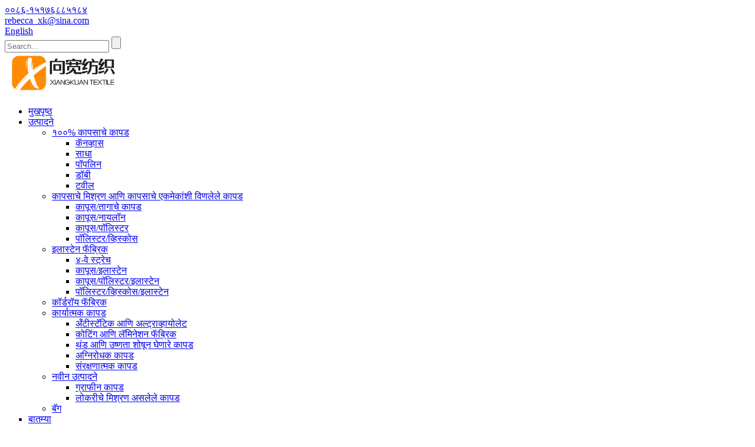

--- FILE ---
content_type: text/html
request_url: http://mr.xiangkuantextile.com/35-cotton-65polyester-tc-6535-plain-95562121-anti-bacterial-fabric-for-hospital-clothes-casual-garment-product/
body_size: 18422
content:
<!DOCTYPE html> <html dir="ltr" lang="mr"> <head> <meta charset="UTF-8"/> <title>हॉस्पिटलच्या कपड्यांसाठी, कॅज्युअल कपड्यांसाठी सर्वोत्तम ३५% कापूस ६५% पॉलिस्टर टी/सी ६५/३५ प्लेन ९५*५६/२१*२१ अँटी-बॅक्टेरियल फॅब्रिक. उत्पादक आणि पुरवठादार | झियांग कुआन</title> <meta property="fb:app_id" content="966242223397117" /> <meta http-equiv="Content-Type" content="text/html; charset=UTF-8" /> <meta name="viewport" content="width=device-width,initial-scale=1,minimum-scale=1,maximum-scale=1,user-scalable=no"> <link rel="apple-touch-icon-precomposed" href=""> <meta name="format-detection" content="telephone=no"> <meta name="apple-mobile-web-app-capable" content="yes"> <meta name="apple-mobile-web-app-status-bar-style" content="black"> <meta property="og:url" content="https://www.xiangkuantextile.com/35-cotton-65polyester-tc-6535-plain-95562121-anti-bacterial-fabric-for-hospital-clothes-casual-garment-product/"/> <meta property="og:title" content="Best 35% cotton 65%Polyester T/C 65/35 Plain 95*56/21*21 anti-bacterial fabric for Hospital clothes, casual garment. Manufacturer and Supplier | Xiang Kuan" /> <meta property="og:description" content="      Art No. MAB3213S   Composition 35%Cotton65%Polyester   Yarn Count 21*21   Density 95*56   Full Width 57/58&#8243;   Weave Plain   Weight 168g/㎡   Finish Anti-bacterial   Fabric Characteristics comfortable, anti-bacterial   Available Color  pink, white, light blue etc.   Width Instruction E..."/> <meta property="og:type" content="product"/> <meta property="og:image" content="https://www.xiangkuantextile.com/uploads/1620460048505.jpg"/> <meta property="og:site_name" content="https://www.xiangkuantextile.com/"/> <link href="//cdn.globalso.com/xiangkuantextile/style/theme076/style.css" rel="stylesheet" onload="this.onload=null;this.rel='stylesheet'"> <link href="//cdn.globalso.com/xiangkuantextile/style/public/public.css" rel="stylesheet" onload="this.onload=null;this.rel='stylesheet'">   <link rel="shortcut icon" href="https://cdn.globalso.com/xiangkuantextile/524a.png" /> <meta name="author" content="gd-admin"/> <meta name="description" itemprop="description" content="कला क्रमांक MAB3213S रचना 35% कापूस 65% पॉलिस्टर धागा संख्या 21*21 घनता 95*56 पूर्ण" />  <meta name="keywords" itemprop="keywords" content="रुग्णालयातील कपड्यांसाठी कापड, रुग्णालयातील कापड, टी/सी ६५/३५ प्लेन ९५*५६/२१*२१, टी/सी अँटी-बॅक्टेरियल फॅब्रिक, फंक्शनल फॅब्रिक, उत्पादने, संरक्षण फॅब्रिक्स" />   <link href="//cdn.globalso.com/hide_search.css" rel="stylesheet"/><link href="//www.xiangkuantextile.com/style/mr.html.css" rel="stylesheet"/><link rel="alternate" hreflang="mr" href="https://mr.xiangkuantextile.com/" /><link rel="canonical"  href="https://mr.xiangkuantextile.com/35-cotton-65polyester-tc-6535-plain-95562121-anti-bacterial-fabric-for-hospital-clothes-casual-garment-product/" /></head>  <body> 	<section class="container">     <header class="head-wrapper">     	<nav class="topbar">         	<section class="layout">                 <div class="gm-sep head-contact">                     <div class="head-phone"><a href="tel:0086-15176885184"><span>००८६-१५१७६८८५१८४</span></a></div>                     <div class="head-email"><a href="javascript:" class="add_email12"><span>rebecca_xk@sina.com</span></a></div>                 </div>             	<div class="change-language ensemble">   <div class="change-language-info">     <div class="change-language-title medium-title">        <div class="language-flag language-flag-en"><a href="https://www.xiangkuantextile.com/"><b class="country-flag"></b><span>English</span> </a></div>        <b class="language-icon"></b>      </div> 	<div class="change-language-cont sub-content">         <div class="empty"></div>     </div>   </div> </div> <!--theme076-->                     <section class="head-search">                         <div class="head-search-form"> <form  action="/search.php" method="get">         <input class="search-ipt" type="text" placeholder="Search..." name="s" id="s" />         <input type="hidden" name="cat" value="490"/>         <input class="search-btn" type="submit" id="searchsubmit" value="" /> </form>                         </div>                         <span class="search-toggle"></span>                     </section>             </section>         </nav>         <nav class="nav-bar">           <section class="nav-wrap">                         	<div class="logo"> <a href=""><img src="https://www.xiangkuantextile.com/style/global/img/demo2/addlogo.png" alt="लोगो" style="height: 71px;"></a></div> <!--          	<div class="logo">--> <!--<a href="https://www.xiangkuantextile.com/"><img src="https://cdn.globalso.com/xiangkuantextile/addlogo.png" alt="addlogo"></a></div>-->              <ul class="nav"> <li><a href="/">मुखपृष्ठ</a></li> <li class="current-post-ancestor current-menu-parent"><a href="/products/">उत्पादने</a> <ul class="sub-menu"> 	<li><a href="/100-cotton-fabric/">१००% कापसाचे कापड</a> 	<ul class="sub-menu"> 		<li><a href="/canvas/">कॅनव्हास</a></li> 		<li><a href="/plain/">साधा</a></li> 		<li><a href="/poplin/">पॉपलिन</a></li> 		<li><a href="/dobby/">डॉबी</a></li> 		<li><a href="/twill/">टवील</a></li> 	</ul> </li> 	<li><a href="/cotton-blended-and-cotton-interwoven-fabric/">कापसाचे मिश्रण आणि कापसाचे एकमेकांशी विणलेले कापड</a> 	<ul class="sub-menu"> 		<li><a href="/cottonlinen/">कापूस/तागाचे कापड</a></li> 		<li><a href="/cottonnylon/">कापूस/नायलॉन</a></li> 		<li><a href="/cottonpolyester/">कापूस/पॉलिस्टर</a></li> 		<li><a href="/polyesterviscose/">पॉलिस्टर/व्हिस्कोस</a></li> 	</ul> </li> 	<li><a href="/elastane-fabric/">इलास्टेन फॅब्रिक</a> 	<ul class="sub-menu"> 		<li><a href="/4-way-stretch/">४-वे स्ट्रेच</a></li> 		<li><a href="/cottonelastane/">कापूस/इलास्टेन</a></li> 		<li><a href="/cottonpolyesterelastane/">कापूस/पॉलिस्टर/इलास्टेन</a></li> 		<li><a href="/polyesterviscoseelastane/">पॉलिस्टर/व्हिस्कोस/इलास्टेन</a></li> 	</ul> </li> 	<li><a href="/cord-uroy-fabric/">कॉर्डरॉय फॅब्रिक</a></li> 	<li class="current-post-ancestor current-menu-parent"><a href="/functional-fabric/">कार्यात्मक कापड</a> 	<ul class="sub-menu"> 		<li><a href="/antistatic-and-ultraviolet/">अँटीस्टॅटिक आणि अल्ट्राव्हायोलेट</a></li> 		<li><a href="/lamination/">कोटिंग आणि लॅमिनेशन फॅब्रिक</a></li> 		<li><a href="/cool-and-thermal-wicking-fabric/">थंड आणि उष्णता शोषून घेणारे कापड</a></li> 		<li><a href="/fire-retardant-fabric/">अग्निरोधक कापड</a></li> 		<li class="current-post-ancestor current-menu-parent"><a href="/protection-fabrics/">संरक्षणात्मक कापड</a></li> 	</ul> </li> 	<li><a href="/new-products/">नवीन उत्पादने</a> 	<ul class="sub-menu"> 		<li><a href="/graphene-fabrics/">ग्राफीन कापड</a></li> 		<li><a href="/wool-blend-fabric/">लोकरीचे मिश्रण असलेले कापड</a></li> 	</ul> </li> 	<li><a href="/bag/">बॅग</a></li> </ul> </li> <li><a href="/news/">बातम्या</a></li> <li><a href="/company-profile/">आमच्याबद्दल</a> <ul class="sub-menu"> 	<li><a href="/company-profile/">कंपनी प्रोफाइल</a></li> 	<li><a href="/equipment-list/">उपकरणांची यादी</a></li> 	<li><a href="/cooperative-brands-and-certifications/">सहकारी ब्रँड आणि प्रमाणपत्रे</a></li> </ul> </li> <li><a href="/faqs/">वारंवार विचारले जाणारे प्रश्न</a></li> <li><a href="/contact-us/">आमच्याशी संपर्क साधा</a></li>                                      </ul>           </section>        </nav>     </header>    	     		<nav class="path-bar">               <ul class="path-nav">              <li> <a itemprop="breadcrumb" href="/">मुखपृष्ठ</a></li><li> <a itemprop="breadcrumb" href="/products/" title="Products">उत्पादने</a> </li><li> <a itemprop="breadcrumb" href="/functional-fabric/" title="FUNCTIONAL FABRIC">कार्यात्मक कापड</a> </li><li> <a itemprop="breadcrumb" href="/protection-fabrics/" title="protection fabrics">संरक्षणात्मक कापड</a> </li></li>               </ul>         </nav>              <div id="loading"></div>              <section class="page-layout">             <section class="layout">     			 <!-- aside begin -->     	 <aside class="aside"> <section class="aside-wrap">            <section class="side-widget">              <div class="side-tit-bar">                 <h4 class="side-tit">श्रेणी</h4>              </div>              <div class="side-cate side-hide">                 <ul class="side-cate-menu">                <li><a href="/100-cotton-fabric/">१००% कापसाचे कापड</a> <ul class="sub-menu"> 	<li><a href="/canvas/">कॅनव्हास</a></li> 	<li><a href="/plain/">साधा</a></li> 	<li><a href="/poplin/">पॉपलिन</a></li> 	<li><a href="/dobby/">डॉबी</a></li> 	<li><a href="/twill/">टवील</a></li> </ul> </li> <li><a href="/cotton-blended-and-cotton-interwoven-fabric/">कापसाचे मिश्रण आणि कापसाचे एकमेकांशी विणलेले कापड</a> <ul class="sub-menu"> 	<li><a href="/cottonlinen/">कापूस/तागाचे कापड</a></li> 	<li><a href="/cottonnylon/">कापूस/नायलॉन</a></li> 	<li><a href="/cottonpolyester/">कापूस/पॉलिस्टर</a></li> 	<li><a href="/polyesterviscose/">पॉलिस्टर/व्हिस्कोस</a></li> </ul> </li> <li><a href="/elastane-fabric/">इलास्टेन फॅब्रिक</a> <ul class="sub-menu"> 	<li><a href="/4-way-stretch/">४-वे स्ट्रेच</a></li> 	<li><a href="/cottonelastane/">कापूस/इलास्टेन</a></li> 	<li><a href="/cottonpolyesterelastane/">कापूस/पॉलिस्टर/इलास्टेन</a></li> 	<li><a href="/polyesterviscoseelastane/">पॉलिस्टर/व्हिस्कोस/इलास्टेन</a></li> </ul> </li> <li><a href="/cord-uroy-fabric/">कॉर्डरॉय फॅब्रिक</a></li> <li class="current-post-ancestor current-menu-parent"><a href="/functional-fabric/">कार्यात्मक कापड</a> <ul class="sub-menu"> 	<li><a href="/fire-retardant-fabric/">अग्निरोधक कापड</a></li> 	<li><a href="/lamination/">कोटिंग आणि लॅमिनेशन फॅब्रिक</a></li> 	<li><a href="/antistatic-and-ultraviolet/">अँटीस्टॅटिक आणि अल्ट्राव्हायोलेट</a></li> 	<li><a href="/cool-and-thermal-wicking-fabric/">थंड आणि उष्णता शोषून घेणारे कापड</a></li> 	<li class="current-post-ancestor current-menu-parent"><a href="/protection-fabrics/">संरक्षणात्मक कापड</a></li> </ul> </li> <li><a href="/new-products/">नवीन उत्पादने</a> <ul class="sub-menu"> 	<li><a href="/graphene-fabrics/">ग्राफीन कापड</a></li> 	<li><a href="/wool-blend-fabric/">लोकरीचे मिश्रण असलेले कापड</a></li> </ul> </li> <li><a href="/bag/">बॅग</a></li>                 </ul>              </div>           </section>  		  <section class="side-widget">              <div class="side-tit-bar">                 <h4 class="side-tit">वैशिष्ट्यपूर्ण उत्पादने</h4>              </div>              <section class="products-scroll-list-wrap side-hide">              	<a href="javascript:" class="products-scroll-btn-prev"><b></b></a>                  <div class="products-scroll-list">                     <ul>                        <li>                           <a href="/graphene-viscosecottonpolyesterplain-product/"><img src="https://cdn.globalso.com/xiangkuantextile/全棉提花卡其-300x300.jpg" alt="१००-२५०GSM कॉटन डॉबी विणलेले फॅब्रिक - शर्ट, ड्रेसेस, बेडिंग आणि लक्झरी पोशाखांसाठी प्रीमियम पॅटर्न केलेले बल्क सप्लाय"></a>                           <div class="pd-info">                                <div class="pd-name"><a href="/graphene-viscosecottonpolyesterplain-product/">१००-२५०GSM कॉटन डॉबी विणलेले कापड - प्रीमियम...</a></div>                           </div>                        </li>                        <li>                           <a href="/graphene-viscosecottonpolyestercalvary-twill-2-product/"><img src="https://cdn.globalso.com/xiangkuantextile/TC-Jacquard-1-300x300.jpg" alt="१५०-३५०GSM कापूस/पॉलिस्टर डॉबी विणलेले कापड - कॅज्युअल पोशाख आणि घरगुती कापडांच्या मोठ्या प्रमाणात पुरवठ्यासाठी टिकाऊ नमुना असलेले साहित्य"></a>                           <div class="pd-info">                                <div class="pd-name"><a href="/graphene-viscosecottonpolyestercalvary-twill-2-product/">१५०-३५०GSM कापूस/पॉलिस्टर डॉबी विणलेले कापड ̵...</a></div>                           </div>                        </li>                        <li>                           <a href="/50graphene-viscose-50tencel-product/"><img src="https://cdn.globalso.com/xiangkuantextile/微信图片_20241212151729-300x300.jpg" alt="५०% ग्राफीन व्हिस्कोस ५०% टेन्सेल"></a>                           <div class="pd-info">                                <div class="pd-name"><a href="/50graphene-viscose-50tencel-product/">५०% ग्राफीन व्हिस्कोस ५०% टेन्सेल</a></div>                           </div>                        </li>                        <li>                           <a href="/graphene-viscosecottontencel-product/"><img src="https://cdn.globalso.com/xiangkuantextile/微信图片_20241212150234-300x300.jpg" alt="ग्राफीन व्हिस्कोस/कापूस/टेन्सेल"></a>                           <div class="pd-info">                                <div class="pd-name"><a href="/graphene-viscosecottontencel-product/">ग्राफीन व्हिस्कोस/कापूस/टेन्सेल</a></div>                           </div>                        </li>                        <li>                           <a href="/6w-corduroy-20161640d64132-98cotton2elastane-product/"><img src="https://cdn.globalso.com/xiangkuantextile/微信图片_20251204155402_120_25-300x300.jpg" alt="महिलांच्या ड्रेसेस आणि पुरुषांच्या पॅंटसाठी पॉलिस्टर पॉलीअमिड कॉर्डुरॉय २००-३५०GSM वाइड मोठ्या प्रमाणात"></a>                           <div class="pd-info">                                <div class="pd-name"><a href="/6w-corduroy-20161640d64132-98cotton2elastane-product/">महिलांसाठी पॉलिस्टर पॉलिएमिड कॉर्डुरॉय २००-३५०GSM रुंद...</a></div>                           </div>                        </li>                        <li>                           <a href="/70-cotton-30-polyester-dobby-10890jc4040-coolmax-wicking-and-quick-dry-fabric-for-shirtscasual-garments-outdoor-garments-product/"><img src="https://cdn.globalso.com/xiangkuantextile/1605855090076-300x300.jpg" alt="७०% कापूस ३०% पॉलिस्टर डॉबी १०८*९०/जेसी४०*४० कूलमॅक्स विकिंग आणि शर्ट, कॅज्युअल गारमेंट्स, आउटडोअर गारमेंट्ससाठी जलद कोरडे कापड"></a>                           <div class="pd-info">                                <div class="pd-name"><a href="/70-cotton-30-polyester-dobby-10890jc4040-coolmax-wicking-and-quick-dry-fabric-for-shirtscasual-garments-outdoor-garments-product/">७०% कापूस ३०% पॉलिस्टर डॉबी १०८*९०/JC४०*४० कूलमा...</a></div>                           </div>                        </li>                        <li>                           <a href="/34-cotton-634-polyester-2-elastane-21-s-twill-fabric-12650tc4021270d-for-outdoor-garments-casual-garments-pantsetc-product/"><img src="https://cdn.globalso.com/xiangkuantextile/1623032882375-300x300.jpg" alt="३४% कापूस ६४% पॉलिस्टर २% इलास्टेन २/१ एस ट्वील फॅब्रिक १२६*५०/T/C४०/२*१२+७०D बाहेरील कपडे, कॅज्युअल गारमेंट पॅंट इत्यादींसाठी."></a>                           <div class="pd-info">                                <div class="pd-name"><a href="/34-cotton-634-polyester-2-elastane-21-s-twill-fabric-12650tc4021270d-for-outdoor-garments-casual-garments-pantsetc-product/">३४% कापूस ६४% पॉलिस्टर २% इलास्टेन २/१ एस ट्वील फॅब...</a></div>                           </div>                        </li>                        <li>                           <a href="/70-cotton-30-polyester-plain-fabric-9656322200d-for-outdoor-garments-bags-and-hats-coat-casual-garments-product/"><img src="https://cdn.globalso.com/xiangkuantextile/1617239570921-300x300.jpg" alt="७०% कापूस ३०% पॉलिस्टर साधा कापड ९६*५६/३२/२*२००D बाहेरील कपडे, बॅग्ज आणि टोप्या, कोट, कॅज्युअल कपडे यासाठी"></a>                           <div class="pd-info">                                <div class="pd-name"><a href="/70-cotton-30-polyester-plain-fabric-9656322200d-for-outdoor-garments-bags-and-hats-coat-casual-garments-product/">७०% कापूस ३०% पॉलिस्टर साधा कापड ९६*५६/३२/२*२००...</a></div>                           </div>                        </li>                        <li>                           <a href="/35-cotton-65-polyester-plain110764545-pocket-fabric-lining-fabric-coat-garment-product/"><img src="https://cdn.globalso.com/xiangkuantextile/3002597-21-300x300.jpg" alt="३५% कापूस ६५% पॉलिस्टर साधा ११०*७६/४५*४५ पॉकेट फॅब्रिक, अस्तर फॅब्रिक, कोट, कपडे"></a>                           <div class="pd-info">                                <div class="pd-name"><a href="/35-cotton-65-polyester-plain110764545-pocket-fabric-lining-fabric-coat-garment-product/">३५% कापूस ६५% पॉलिस्टर साधा ११०*७६/४५*४५ पॉकेट फॅ...</a></div>                           </div>                        </li>                        <li>                           <a href="/35-cotton-65-polyester-11-plain100522121-pocket-fabric-lining-fabric-coat-garment-product/"><img src="https://cdn.globalso.com/xiangkuantextile/3020729-11-300x300.jpg" alt="३५% कापूस ६५% पॉलिस्टर १/१ साधा १००*५२/२१*२१ पॉकेट फॅब्रिक, अस्तर फॅब्रिक, कोट, कपडे"></a>                           <div class="pd-info">                                <div class="pd-name"><a href="/35-cotton-65-polyester-11-plain100522121-pocket-fabric-lining-fabric-coat-garment-product/">३५% कापूस ६५% पॉलिस्टर १/१ साधा १००*५२/२१*२१ पॉक...</a></div>                           </div>                        </li>                        <li>                           <a href="/98-cotton-2elastane-21w-corduroy-with-elastane-fabric-4413416202070d-for-garmentskids-garment-bags-and-hats-coat-pants-product/"><img src="https://cdn.globalso.com/xiangkuantextile/灯芯绒面料-300x279.jpg" alt="९८% कापूस २% इलास्टेन २१ वॅटचा कॉरडरॉय इलास्टेन फॅब्रिकसह ४४*१३४/१६*२०+२०+७०D कपडे, मुलांचे कपडे, बॅग्ज आणि टोप्या, कोट, पॅन्टसाठी"></a>                           <div class="pd-info">                                <div class="pd-name"><a href="/98-cotton-2elastane-21w-corduroy-with-elastane-fabric-4413416202070d-for-garmentskids-garment-bags-and-hats-coat-pants-product/">९८% कापूस २% इलास्टेन २१ वॅटचा कॉरडरॉय इलास्टेन फॅबसह...</a></div>                           </div>                        </li>                        <li>                           <a href="/98-cotton-2elastane-21w-corduroy-with-elastane-fabric-16121270d-66134-for-garmentskids-garment-bags-and-hats-coat-pants-product/"><img src="https://cdn.globalso.com/xiangkuantextile/灯芯绒面料3-300x279.jpg" alt="९८% कापूस २% इलास्टेन २१ वॅटचा कॉरडरॉय इलास्टेन फॅब्रिकसह १६*१२+१२/७०D ६६*१३४ कपडे, मुलांचे कपडे, बॅग्ज आणि टोप्या, कोट, पॅंटसाठी"></a>                           <div class="pd-info">                                <div class="pd-name"><a href="/98-cotton-2elastane-21w-corduroy-with-elastane-fabric-16121270d-66134-for-garmentskids-garment-bags-and-hats-coat-pants-product/">९८% कापूस २% इलास्टेन २१ वॅटचा कॉरडरॉय इलास्टेन फॅबसह...</a></div>                           </div>                        </li>                        <li>                           <a href="/98-cotton-2elastane-21w-corduroy-with-elastane-fabric-16202070d-44134-for-garmentskids-garment-bags-and-hats-coat-pants-product/"><img src="https://cdn.globalso.com/xiangkuantextile/16298629400941-300x300.jpg" alt="कपडे, मुलांचे कपडे, बॅग्ज आणि टोप्या, कोट, पॅंटसाठी १००% सुती १६ वॅट्स कॉर्डरॉय फॅब्रिक ४४*१३४/१६*२०"></a>                           <div class="pd-info">                                <div class="pd-name"><a href="/98-cotton-2elastane-21w-corduroy-with-elastane-fabric-16202070d-44134-for-garmentskids-garment-bags-and-hats-coat-pants-product/">१००% कापूस १६ वॅटचा कॉरडरॉय फॅब्रिक ४४*१३४/१६*२० कपड्यांसाठी...</a></div>                           </div>                        </li>                        <li>                           <a href="/100-cotton-21w-corduroy-fabric-4040-77177-for-garment-skids-garment-shirt-bags-and-hats-coat-pants-product/"><img src="https://cdn.globalso.com/xiangkuantextile/1628584231896-300x300.jpg" alt="कपडे, मुलांचे कपडे, शर्ट, बॅग्ज आणि टोप्या, कोट, पॅन्टसाठी १००% कापूस २१ वॅट्स कॉर्डरॉय फॅब्रिक ४०*४० ७७*१७७"></a>                           <div class="pd-info">                                <div class="pd-name"><a href="/100-cotton-21w-corduroy-fabric-4040-77177-for-garment-skids-garment-shirt-bags-and-hats-coat-pants-product/">१००% कापूस २१ वॅटचा कॉरडरॉय फॅब्रिक ४०*४० ७७*१७७ कपड्यांसाठी...</a></div>                           </div>                        </li>                        <li>                           <a href="/100-cotton-6w-bubble-corduroy-fabric-162116-60170-for-garmentskids-garment-bags-and-hats-coat-pants-product/"><img src="https://cdn.globalso.com/xiangkuantextile/1630035847201-300x300.jpg" alt="१००% कापूस ६ वॅट बबल कॉर्डरॉय फॅब्रिक १६*२१+१६ ६०*१७० कपडे, मुलांचे कपडे, बॅग्ज आणि टोप्या, कोट, पॅन्टसाठी"></a>                           <div class="pd-info">                                <div class="pd-name"><a href="/100-cotton-6w-bubble-corduroy-fabric-162116-60170-for-garmentskids-garment-bags-and-hats-coat-pants-product/">१००% कापूस ६ वॅटचा बबल कॉर्डरॉय फॅब्रिक १६*२१+१६ ६०*१७...</a></div>                           </div>                        </li>                        <li>                           <a href="/100-cotton-ribstop-fabric-2072079457-for-outdoor-garments-casual-garments-bags-and-hats-product/"><img src="https://cdn.globalso.com/xiangkuantextile/1614911310304-300x300.jpg" alt="१००% सूती रिबस्टॉप फॅब्रिक २०+७*२०+७/९४*५७ बाह्य कपडे, कॅज्युअल कपडे, बॅग्ज आणि टोप्यांसाठी"></a>                           <div class="pd-info">                                <div class="pd-name"><a href="/100-cotton-ribstop-fabric-2072079457-for-outdoor-garments-casual-garments-bags-and-hats-product/">१००% सुती रिबस्टॉप फॅब्रिक २०+७*२०+७/९४*५७ बाहेरच्या वस्तूंसाठी...</a></div>                           </div>                        </li>                        <li>                           <a href="/100-cotton-21-s-twill-fabric-323214270-for-outdoor-garments-casual-garments-shirts-and-pants-product/"><img src="https://cdn.globalso.com/xiangkuantextile/1608255122498-300x300.jpg" alt="१००% कापूस २/१ एस ट्वील फॅब्रिक ३२*३२/१४२*७० बाह्य कपडे, कॅज्युअल कपडे, शर्ट आणि पॅंटसाठी"></a>                           <div class="pd-info">                                <div class="pd-name"><a href="/100-cotton-21-s-twill-fabric-323214270-for-outdoor-garments-casual-garments-shirts-and-pants-product/">१००% कापूस २/१ एस ट्वील फॅब्रिक ३२*३२/१४२*७० बाहेरील...</a></div>                           </div>                        </li>                        <li>                           <a href="/100-cotton-dobby-fabric-3232178102-for-outdoor-garments-casual-product/"><img src="https://cdn.globalso.com/xiangkuantextile/3019631-1-300x300.jpg" alt="१००% सूती डॉबी फॅब्रिक ३२*३२/१७८*१०२ बाह्य कपड्यांसाठी, कॅज्युअल"></a>                           <div class="pd-info">                                <div class="pd-name"><a href="/100-cotton-dobby-fabric-3232178102-for-outdoor-garments-casual-product/">बाहेरच्या कपड्यांसाठी १००% कॉटन डॉबी फॅब्रिक ३२*३२/१७८*१०२...</a></div>                           </div>                        </li>                                        </ul>                   </div>                  <a href="javascript:" class="products-scroll-btn-next"><b></b></a>               </section>            </section>   		   </section> 	  </aside>           <!--// aisde end -->                        <!-- main begin -->            <section class="main" >            	<section class="detail-wrap">                      <!-- product info -->               <section class="product-intro">               	 <h1 class="product-title">हॉस्पिटलच्या कपड्यांसाठी, कॅज्युअल कपड्यांसाठी ३५% कापूस ६५% पॉलिस्टर टी/सी ६५/३५ प्लेन ९५*५६/२१*२१ अँटी-बॅक्टेरियल फॅब्रिक.</h1>  <div class="product-view" > <!-- Piliang S--> <!-- Piliang E--> <div class="product-image"><a class="cloud-zoom" id="zoom1" data-zoom="adjustX:0, adjustY:0" href="https://cdn.globalso.com/xiangkuantextile/1620460048505.jpg"> <img src="https://cdn.globalso.com/xiangkuantextile/1620460048505.jpg" itemprop="image" title="" alt="३५% कापूस ६५% पॉलिस्टर टी/सी ६५/३५ प्लेन ९५*५६/२१*२१ अँटी-बॅक्टेरियल फॅब्रिक हॉस्पिटलच्या कपड्यांसाठी, कॅज्युअल कपड्यांसाठी. वैशिष्ट्यीकृत प्रतिमा" style="width:100%" /></a> </div>             <div class="image-additional">            	 <ul>    			                     <li class="current"><a class="cloud-zoom-gallery item"  href="https://cdn.globalso.com/xiangkuantextile/1620460048505.jpg" data-zoom="useZoom:zoom1, smallImage:https://cdn.globalso.com/xiangkuantextile/1620460048505.jpg"><img src="https://cdn.globalso.com/xiangkuantextile/1620460048505-300x300.jpg" alt="हॉस्पिटलच्या कपड्यांसाठी, कॅज्युअल कपड्यांसाठी ३५% कापूस ६५% पॉलिस्टर टी/सी ६५/३५ प्लेन ९५*५६/२१*२१ अँटी-बॅक्टेरियल फॅब्रिक." /></a></li>                     <li><a class="cloud-zoom-gallery item"  href="https://cdn.globalso.com/xiangkuantextile/1620460048510.jpg" data-zoom="useZoom:zoom1, smallImage:https://cdn.globalso.com/xiangkuantextile/1620460048510.jpg"><img src="https://cdn.globalso.com/xiangkuantextile/1620460048510-300x300.jpg" alt="हॉस्पिटलच्या कपड्यांसाठी, कॅज्युअल कपड्यांसाठी ३५% कापूस ६५% पॉलिस्टर टी/सी ६५/३५ प्लेन ९५*५६/२१*२१ अँटी-बॅक्टेरियल फॅब्रिक." /></a></li>                     <li><a class="cloud-zoom-gallery item"  href="https://cdn.globalso.com/xiangkuantextile/1620460048518.jpg" data-zoom="useZoom:zoom1, smallImage:https://cdn.globalso.com/xiangkuantextile/1620460048518.jpg"><img src="https://cdn.globalso.com/xiangkuantextile/1620460048518-300x300.jpg" alt="हॉस्पिटलच्या कपड्यांसाठी, कॅज्युअल कपड्यांसाठी ३५% कापूस ६५% पॉलिस्टर टी/सी ६५/३५ प्लेन ९५*५६/२१*२१ अँटी-बॅक्टेरियल फॅब्रिक." /></a></li> 			 </ul>             </div> </div>   <section class="product-summary">    <div class="product-meta">                                     <h3>संक्षिप्त वर्णन:</h3> <p><p><b>कला क्र.</b>: एमएबी३२१३एस<b>रचना</b>:३५% कापूस६५% पॉलिस्टर</p> <p><b>धाग्याची संख्या</b>:<b> </b>२१*२१<b>घनता</b><b>:</b>९५*५६</p> <p><b>पूर्ण रुंदी</b>:५७/५८″<b>विणणे</b>: साधा</p> <p><b>वजन</b>: १६८ ग्रॅम/㎡<b>समाप्त</b>: बॅक्टेरियाविरोधी</p> </p> <br /> </div> <div class="gm-sep product-btn-wrap">     <a href="javascript:" onclick="showMsgPop();" class="email">आम्हाला ईमेल पाठवा</a>     <a href="/downloadpdf.php?id=1515" target="_blank" rel="external nofollow"   class="pdf">पीडीएफ म्हणून डाउनलोड करा</a> </div>  <div class="share-this"><div class="addthis_sharing_toolbox"></div></div> </section>               </section>                  <section class="tab-content-wrap product-detail">                  <div class="tab-title-bar detail-tabs">                     <h2 class="tab-title title current"><span>उत्पादन तपशील</span></h2> 					   			<h2 class="tab-title title"><span>वारंवार विचारले जाणारे प्रश्न</span></h2> 			                   	<h2 class="tab-title title"><span>उत्पादन टॅग्ज</span></h2>                   </div>                  <section class="tab-panel-wrap">                  <section class="tab-panel disabled entry">                  	                 <section class="tab-panel-content"> 				  				  <table border="0" cellspacing="0" cellpadding="0"> <colgroup> <col span="2" width="72" /> </colgroup> <tbody> <tr> <td width="72" height="21">कला क्र.</td> <td width="72">MAB3213S साठी चौकशी सबमिट करा, आम्ही तुमच्याशी २४ तासांत संपर्क करू.</td> </tr> <tr> <td height="21">रचना</td> <td>३५% कापूस ६५% पॉलिस्टर</td> </tr> <tr> <td height="21">धाग्याची संख्या</td> <td>२१*२१</td> </tr> <tr> <td height="21">घनता</td> <td>९५*५६</td> </tr> <tr> <td height="21">पूर्ण रुंदी</td> <td>५७/५८″</td> </tr> <tr> <td height="21">विणणे</td> <td>साधा</td> </tr> <tr> <td height="21">वजन</td> <td>१६८ ग्रॅम/㎡</td> </tr> <tr> <td height="21">समाप्त</td> <td>बॅक्टेरियाविरोधी</td> </tr> <tr> <td height="21">फॅब्रिकची वैशिष्ट्ये</td> <td>आरामदायी, बॅक्टेरियाविरोधी</td> </tr> <tr> <td height="21">उपलब्ध रंग</td> <td>गुलाबी, पांढरा, हलका निळा इ.</td> </tr> <tr> <td height="21">रुंदी सूचना</td> <td>एका टोकापासून दुसऱ्या टोकापर्यंत</td> </tr> <tr> <td height="21">घनतेची सूचना</td> <td>तयार कापडाची घनता</td> </tr> <tr> <td height="21">डिलिव्हरी पोर्ट</td> <td>चीनमधील कोणतेही बंदर</td> </tr> <tr> <td height="21">नमुना नमुने</td> <td>उपलब्ध</td> </tr> <tr> <td height="21">पॅकिंग</td> <td>३० यार्डपेक्षा कमी लांबीचे रोल, कापड स्वीकार्य नाहीत.</td> </tr> <tr> <td height="21">किमान ऑर्डर प्रमाण</td> <td>प्रत्येक रंगासाठी ५००० मीटर, प्रत्येक ऑर्डरसाठी ५००० मीटर</td> </tr> <tr> <td height="21">उत्पादन वेळ</td> <td>२५-३० दिवस</td> </tr> <tr> <td height="21">पुरवठा क्षमता</td> <td>दरमहा २००,००० मीटर</td> </tr> <tr> <td height="21">वापराचा शेवट</td> <td>रुग्णालयाचे कपडे, कॅज्युअल कपडे, शर्ट इ.</td> </tr> <tr> <td height="21">देयक अटी</td> <td>आगाऊ टी/टी, दृष्टीक्षेपात एलसी.</td> </tr> <tr> <td height="21">शिपमेंट अटी</td> <td>एफओबी, सीआरएफ आणि सीआयएफ, इ.</td> </tr> </tbody> </table> <h2>कापड तपासणी:</h2> <p>हे कापड GB/T मानक, ISO मानक, JIS मानक, US मानक पूर्ण करू शकते. अमेरिकन फोर पॉइंट सिस्टम मानकांनुसार शिपमेंटपूर्वी सर्व कापडांची १०० टक्के तपासणी केली जाईल.</p> <h2>अपवादात्मक तंत्रज्ञान</h2> <p>आमचे बॅक्टेरियाविरोधी कापड चांदीच्या आयनांनी (Ag+) जडवलेले असतात. ते फायबरच्या बॅक्टेरियाविरोधी गुणधर्माची हमी देतात. हे नवीन पिढीचे बॅक्टेरियोस्टॅटिक अॅडिटीव्ह सूत उत्पादन टप्प्यात वापरले जातात.<br />चांदी नैसर्गिकरित्या बॅक्टेरियाविरोधी आहे. Ag+ आयन जीवाणूंवर कार्य करतात. कायमचे फायबरमध्ये एकत्रित झाल्यामुळे, ते जीवाणूंविरुद्ध निश्चितपणे आणि टिकाऊपणे कार्य करतात आणि अशा प्रकारे त्यांच्या वाढीस प्रतिबंध करतात.</p> <h2>चाचणी केलेली प्रभावीता</h2> <p>या विशिष्ट उत्पादन प्रकारासाठी (निर्देशांक 98/8/EC नुसार CAS क्रमांक 7440-22-4) पदार्थांच्या यादीत EU निर्देश 528/2012 नुसार हे पदार्थ नोंदवले गेले.<br />आमच्या उत्पादनांची प्रभावीता NF EN ISO 20743 : 2013 मानकांनुसार IFTH मान्यताप्राप्त प्रयोगशाळेद्वारे नियंत्रित केली जाते.</p> <p>&nbsp;</p> <!--<div id="downaspdf">                     <a title="Download this Product as PDF" href="/downloadpdf.php?id=1515" rel="external nofollow"><span>Download as PDF</span></a>                 </div>-->  <div class="clear"></div>  	     <hr>         		<center><a class="lightbox" href="https://cdn.globalso.com/xiangkuantextile/1620460048505.jpg"><img src="https://cdn.globalso.com/xiangkuantextile/1620460048505.jpg" alt=""></a></center><br />         		<center><a class="lightbox" href="https://cdn.globalso.com/xiangkuantextile/1620460048510.jpg"><img src="https://cdn.globalso.com/xiangkuantextile/1620460048510.jpg" alt=""></a></center><br />         		<center><a class="lightbox" href="https://cdn.globalso.com/xiangkuantextile/1620460048518.jpg"><img src="https://cdn.globalso.com/xiangkuantextile/1620460048518.jpg" alt=""></a></center><br />         <hr> <li><b>मागील:</b> <a href="/98-cotton2elastane-31-s-twill18064322170d-wrinkle-resistance-fabric-for-pants-shirts-casual-garments-product/" rel="prev">९८% कापूस २% इलास्टेन ३/१ एस ट्वील १८०*६४/३२*२१+७०D सुरकुत्या प्रतिरोधक फॅब्रिक, पॅन्ट, शर्ट, कॅज्युअल कपड्यांसाठी.</a></li> <li><b>पुढे:</b> <a href="/100-cotton-11-plain-water-resistance-fabric-964832216-for-outdoor-garments-sportswear-protective-garments-etc-product/" rel="next">१००% कापूस, १/१ साधा पाणी प्रतिरोधक फॅब्रिक ९६*४८/३२/२*१६ बाह्य कपडे, स्पोर्ट्सवेअर, संरक्षक कपडे इत्यादींसाठी.</a></li> <hr>	                  </section> 				                    </section> 				  				    					 <section class="tab-panel disabled entry">                 	<section class="tab-panel-content">                                      	</section>                  </section> 					  				                  <section class="tab-panel disabled entry">                 	<section class="tab-panel-content">                  	</section>                  </section> 				   	  				                 </section>  </section>                			    			  			  			   <section id="send-email" class="inquiry-form-wrap ct-inquiry-form"><script type="text/javascript" src="//www.globalso.site/form.js"></script></section> <section class="goods-may-like">                    <div class="goods-tbar"><h2 class="title">संबंधित उत्पादने</h2></div>                  <section class="goods-items-wrap">                  	<section class="goods-items"> 	 	 	 		 	                      <div class="product-item"> 	                        <div class="item-wrap">           	                   <div class="pd-img"> 							       <a href="/98-cotton-2-elastane-14w-corduroy-fire-retardant-fabric-5113412161670d-for-flame-retardant-protective-clothing-product/" title="150-350GSM Aramid Fire Retardant Fabric &#8211; Bulk for Firefighter Uniforms"><img src="https://cdn.globalso.com/xiangkuantextile/Cotton-Fire-Retardant-Fabric-Supplier-1-300x300.jpg" alt="१५०-३५०GSM अरामिड अग्निरोधक फॅब्रिक - अग्निशामक गणवेशासाठी मोठ्या प्रमाणात"></a>                                </div>                                <div class="pd-info">             	                    <h3 class="pd-name"><a href="/98-cotton-2-elastane-14w-corduroy-fire-retardant-fabric-5113412161670d-for-flame-retardant-protective-clothing-product/">१५०-३५०GSM अरामिड अग्निरोधक फॅब्रिक –...</a></h3>                                </div>                             </div> 						 </div>    	 		 	                      <div class="product-item"> 	                        <div class="item-wrap">           	                   <div class="pd-img"> 							       <a href="/98-cotton-2-31-s-twill-fire-retardant-and-anti-static-fabric-1286020a16a-for-flame-retardant-protective-clothing-product/" title="98% cotton 2% 3/1 S twill fire retardant and anti-static fabric 128*60/20A*16A for flame retardant protective clothing"><img src="https://cdn.globalso.com/xiangkuantextile/3019337-2-300x300.jpg" alt="९८% कापूस २% ३/१ एस ट्वील अग्निरोधक आणि अँटी-स्टॅटिक फॅब्रिक १२८*६०/२०A*१६A ज्वालारोधक संरक्षणात्मक कपड्यांसाठी"></a>                                </div>                                <div class="pd-info">             	                    <h3 class="pd-name"><a href="/98-cotton-2-31-s-twill-fire-retardant-and-anti-static-fabric-1286020a16a-for-flame-retardant-protective-clothing-product/">९८% कापूस २% ३/१ एस ट्वील अग्निरोधक आणि...</a></h3>                                </div>                             </div> 						 </div>    	 		 	                      <div class="product-item"> 	                        <div class="item-wrap">           	                   <div class="pd-img"> 							       <a href="/35-cotton-65-polyester-plain110764545-pocket-fabric-lining-fabric-coat-garment-product/" title="35% cotton 65% polyester plain110*76/45*45 Pocket Fabric, Lining Fabric, coat, Garment"><img src="https://cdn.globalso.com/xiangkuantextile/3002597-21-300x300.jpg" alt="३५% कापूस ६५% पॉलिस्टर साधा ११०*७६/४५*४५ पॉकेट फॅब्रिक, अस्तर फॅब्रिक, कोट, कपडे"></a>                                </div>                                <div class="pd-info">             	                    <h3 class="pd-name"><a href="/35-cotton-65-polyester-plain110764545-pocket-fabric-lining-fabric-coat-garment-product/">३५% कापूस ६५% पॉलिस्टर साधा ११०*७६/४५*४५ पॉक...</a></h3>                                </div>                             </div> 						 </div>    	 		 	                      <div class="product-item"> 	                        <div class="item-wrap">           	                   <div class="pd-img"> 							       <a href="/98-cotton2elastane-31-s-twill18064322170d-wrinkle-resistance-fabric-for-pants-shirts-casual-garments-product/" title="98% cotton2%Elastane  3/1 S Twill180*64/32*21+70D Wrinkle Resistance fabric for pants, shirts, casual garments."><img src="https://cdn.globalso.com/xiangkuantextile/3018405-1-300x300.jpg" alt="९८% कापूस २% इलास्टेन ३/१ एस ट्वील १८०*६४/३२*२१+७०D सुरकुत्या प्रतिरोधक फॅब्रिक, पॅन्ट, शर्ट, कॅज्युअल कपड्यांसाठी."></a>                                </div>                                <div class="pd-info">             	                    <h3 class="pd-name"><a href="/98-cotton2elastane-31-s-twill18064322170d-wrinkle-resistance-fabric-for-pants-shirts-casual-garments-product/">९८% कापूस २% इलास्टेन ३/१ एस ट्वील १८०*६४/३२*२१+७...</a></h3>                                </div>                             </div> 						 </div>    	 		 	                      <div class="product-item"> 	                        <div class="item-wrap">           	                   <div class="pd-img"> 							       <a href="/100-cotton-11-plain-water-resistance-fabric-964832216-for-outdoor-garments-sportswear-protective-garments-etc-product/" title="100% cotton 1/1 plain water resistance fabric 96*48/32/2*16 for outdoor garments, sportswear, protective garments etc."><img src="https://cdn.globalso.com/xiangkuantextile/1604911738900-300x300.jpg" alt="१००% कापूस, १/१ साधा पाणी प्रतिरोधक फॅब्रिक ९६*४८/३२/२*१६ बाह्य कपडे, स्पोर्ट्सवेअर, संरक्षक कपडे इत्यादींसाठी."></a>                                </div>                                <div class="pd-info">             	                    <h3 class="pd-name"><a href="/100-cotton-11-plain-water-resistance-fabric-964832216-for-outdoor-garments-sportswear-protective-garments-etc-product/">१००% कापूस १/१ साधा पाणी प्रतिरोधक कापड ९...</a></h3>                                </div>                             </div> 						 </div>    	 		 	                      <div class="product-item"> 	                        <div class="item-wrap">           	                   <div class="pd-img"> 							       <a href="/70-cotton-30-polyester-plain-fabric-9656322200d-for-outdoor-garments-bags-and-hats-coat-casual-garments-product/" title="70% cotton 30% polyester plain fabric 96*56/32/2*200D for outdoor garments, bags and hats, coat, casual garments"><img src="https://cdn.globalso.com/xiangkuantextile/1617239570921-300x300.jpg" alt="७०% कापूस ३०% पॉलिस्टर साधा कापड ९६*५६/३२/२*२००D बाहेरील कपडे, बॅग्ज आणि टोप्या, कोट, कॅज्युअल कपडे यासाठी"></a>                                </div>                                <div class="pd-info">             	                    <h3 class="pd-name"><a href="/70-cotton-30-polyester-plain-fabric-9656322200d-for-outdoor-garments-bags-and-hats-coat-casual-garments-product/">७०% कापूस ३०% पॉलिस्टर साधा कापड ९६*५६/३२/...</a></h3>                                </div>                             </div> 						 </div>    		         </section>          </section>                  </section>               </section>              </section>            <!--// main end -->            <div class="clear"></div>            </section>            </section>   <footer class="foot-wrapper">          <section class="inquiry-panel">             <div class="layout">                 <div class="inquiry-hd">                     <h4 class="inquiry-tit">२४ तास/७ दिवस प्रतिसाद, २ मीटरच्या आत मोफत नमुने</h4>                 </div>                 <div class="subscribe-form">                                    <a class="email inquiryfoot" href="javascript:" onclick="showMsgPop();">किंमत सूचीसाठी चौकशी</a>                                 </div>             </div>         </section>         <section class="layout">         <section class="gm-sep foot-items">             <section class="foot-item foot-item-news">                 <h2 class="foot-tit">बातम्या</h2>                 <div class="foot-cont">                     <ul class="foot-news-list">                                              <li class="news-item">                             <h4 class="news-name"><a href="/news/why-do-horizontal-stripes-keep-appearing-on-the-knitted-fabric">आडव्या पट्ट्या का दिसतात...</a></h4>                             <span class="news-time">१२-२४-२०२५</span>                         </li>                                              <li class="news-item">                             <h4 class="news-name"><a href="/news/how-much-do-you-know-about-polyester-nylon-composite-fiber">पॉलिस्टर-नायलॉबद्दल तुम्हाला किती माहिती आहे...</a></h4>                             <span class="news-time">१२-२२-२०२५</span>                         </li>                                              <li class="news-item">                             <h4 class="news-name"><a href="/news/what-is-spandex-fiber-why-does-spandex-in-denim-lose-its-elasticity">स्पॅन्डेक्स फायबर म्हणजे काय? स्पॅन्डेक्स का...</a></h4>                             <span class="news-time">१२-१८-२०२५</span>                         </li>                                            </ul>                 </div>             </section>             <section class="foot-item foot-item-service">                 <h2 class="foot-tit">उत्पादन</h2>                 <div class="foot-cont">                    <ul class="foot_list">               <li><a href="/100-cotton-fabric/">१००% कापसाचे कापड</a> <ul class="sub-menu"> 	<li><a href="/canvas/">कॅनव्हास</a></li> 	<li><a href="/plain/">साधा</a></li> 	<li><a href="/poplin/">पॉपलिन</a></li> 	<li><a href="/dobby/">डॉबी</a></li> 	<li><a href="/twill/">टवील</a></li> </ul> </li> <li><a href="/cotton-blended-and-cotton-interwoven-fabric/">कापसाचे मिश्रण आणि कापसाचे एकमेकांशी विणलेले कापड</a> <ul class="sub-menu"> 	<li><a href="/cottonlinen/">कापूस/तागाचे कापड</a></li> 	<li><a href="/cottonnylon/">कापूस/नायलॉन</a></li> 	<li><a href="/cottonpolyester/">कापूस/पॉलिस्टर</a></li> 	<li><a href="/polyesterviscose/">पॉलिस्टर/व्हिस्कोस</a></li> </ul> </li> <li><a href="/elastane-fabric/">इलास्टेन फॅब्रिक</a> <ul class="sub-menu"> 	<li><a href="/4-way-stretch/">४-वे स्ट्रेच</a></li> 	<li><a href="/cottonelastane/">कापूस/इलास्टेन</a></li> 	<li><a href="/cottonpolyesterelastane/">कापूस/पॉलिस्टर/इलास्टेन</a></li> 	<li><a href="/polyesterviscoseelastane/">पॉलिस्टर/व्हिस्कोस/इलास्टेन</a></li> </ul> </li> <li><a href="/cord-uroy-fabric/">कॉर्डरॉय फॅब्रिक</a></li> <li class="current-post-ancestor current-menu-parent"><a href="/functional-fabric/">कार्यात्मक कापड</a> <ul class="sub-menu"> 	<li><a href="/fire-retardant-fabric/">अग्निरोधक कापड</a></li> 	<li><a href="/lamination/">कोटिंग आणि लॅमिनेशन फॅब्रिक</a></li> 	<li><a href="/antistatic-and-ultraviolet/">अँटीस्टॅटिक आणि अल्ट्राव्हायोलेट</a></li> 	<li><a href="/cool-and-thermal-wicking-fabric/">थंड आणि उष्णता शोषून घेणारे कापड</a></li> 	<li class="current-post-ancestor current-menu-parent"><a href="/protection-fabrics/">संरक्षणात्मक कापड</a></li> </ul> </li> <li><a href="/new-products/">नवीन उत्पादने</a> <ul class="sub-menu"> 	<li><a href="/graphene-fabrics/">ग्राफीन कापड</a></li> 	<li><a href="/wool-blend-fabric/">लोकरीचे मिश्रण असलेले कापड</a></li> </ul> </li> <li><a href="/bag/">बॅग</a></li>             </ul>                 </div>             </section>             <section class="foot-item foot-item-contact">                 <h2 class="foot-tit">आमच्याशी संपर्क साधा</h2>                 <div class="foot-cont">                     <ul class="foot-contact-list">                         <li class="foot-phone"><span class="item-txt">००८६-१५१७६८८५१८४</span></li>                        <li class="foot-phone"><span class="item-txt">००८६-१५०३०११०६२५</span></li>                        <li class="foot-email"><span class="item-txt"><a href="javascript:" class="add_email12">rebecca_xk@sina.com</a></span></li>                    </ul>                 <ul class="social-list">                      		<li><a target="_blank" href="https://www.facebook.com/profile.php?id=61574885327919"><img src="https://cdn.globalso.com/xiangkuantextile/sns01.png" alt="एसएनएस०१"></a></li> 			<li><a target="_blank" href="https://twitter.com/Eric30012531367"><img src="https://cdn.globalso.com/xiangkuantextile/sns03.png" alt="एसएनएस०३"></a></li> 			<li><a target="_blank" href=""><img src="https://cdn.globalso.com/xiangkuantextile/sns04.png" alt="एसएनएस०४"></a></li> 			<li><a target="_blank" href="https://www.linkedin.com/company/109361242/admin/dashboard/"><img src="https://cdn.globalso.com/xiangkuantextile/linkedin1.png" alt="लिंक्डइन"></a></li> 			<li><a target="_blank" href="https://www.pinterest.com/rebecca_xk/"><img src="https://cdn.globalso.com/xiangkuantextile/Pinterest_pinterest30.png" alt="पिंटरेस्ट_पिंटरेस्ट३०"></a></li> 			<li><a target="_blank" href="https://www.instagram.com/xiangkuan6/"><img src="https://cdn.globalso.com/xiangkuantextile/instagram2.png" alt="इन्स्टाग्राम"></a></li> 	                                           </ul>                 </div>             </section>         </section>         </section>          <section class="footer">             <section class="layout">                 <div class="copyright">© कॉपीराइट - २०१०-२०२२ : सर्व हक्क राखीव.<script type="text/javascript" src="//www.globalso.site/livechat.js"></script></div>             </section>         </section>     </footer> 	  <div class="foot-gotop"></div>                                              <aside class="scrollsidebar" id="scrollsidebar">    <section class="side_content">     <div class="side_list">     	<header class="hd"><img src="//cdn.globalso.com/title_pic.png" alt="ऑनलाइन इन्युअरी"/></header>         <div class="cont"> 		<li><a class="email" href="javascript:" onclick="showMsgPop();">ईमेल पाठवा</a></li>  	     </div> 		                       <div class="side_title"><a  class="close_btn"><span>x</span></a></div>     </div>   </section>   <div class="show_btn"></div> </aside>             <section class="inquiry-pop-bd">            <section class="inquiry-pop">                 <i class="ico-close-pop" onclick="hideMsgPop();"></i>  <script type="text/javascript" src="//www.globalso.site/form.js"></script>            </section> </section> <script type="text/javascript" src="//cdn.globalso.com/xiangkuantextile/style/theme076/js/jquery.min.js"></script> <script type="text/javascript" src="//cdn.globalso.com/xiangkuantextile/style/theme076/js/common.js"></script> <script type="text/javascript" src="//cdn.globalso.com/xiangkuantextile/style/public/public.js"></script> <!--[if lt IE 9]> <script src="https://www.xiangkuantextile.com/style/global/js/html5.js"></script> <![endif]--> </section>  <ul class="prisna-wp-translate-seo" id="prisna-translator-seo"><li class="language-flag language-flag-en"><a href="https://www.xiangkuantextile.com/35-cotton-65polyester-tc-6535-plain-95562121-anti-bacterial-fabric-for-hospital-clothes-casual-garment-product/" title="English" target="_blank"><b class="country-flag"></b><span>English</span></a></li><li class="language-flag language-flag-fr"><a href="http://fr.xiangkuantextile.com/35-cotton-65polyester-tc-6535-plain-95562121-anti-bacterial-fabric-for-hospital-clothes-casual-garment-product/" title="French" target="_blank"><b class="country-flag"></b><span>French</span></a></li><li class="language-flag language-flag-de"><a href="http://de.xiangkuantextile.com/35-cotton-65polyester-tc-6535-plain-95562121-anti-bacterial-fabric-for-hospital-clothes-casual-garment-product/" title="German" target="_blank"><b class="country-flag"></b><span>German</span></a></li><li class="language-flag language-flag-pt"><a href="http://pt.xiangkuantextile.com/35-cotton-65polyester-tc-6535-plain-95562121-anti-bacterial-fabric-for-hospital-clothes-casual-garment-product/" title="Portuguese" target="_blank"><b class="country-flag"></b><span>Portuguese</span></a></li><li class="language-flag language-flag-es"><a href="http://es.xiangkuantextile.com/35-cotton-65polyester-tc-6535-plain-95562121-anti-bacterial-fabric-for-hospital-clothes-casual-garment-product/" title="Spanish" target="_blank"><b class="country-flag"></b><span>Spanish</span></a></li><li class="language-flag language-flag-ru"><a href="http://ru.xiangkuantextile.com/35-cotton-65polyester-tc-6535-plain-95562121-anti-bacterial-fabric-for-hospital-clothes-casual-garment-product/" title="Russian" target="_blank"><b class="country-flag"></b><span>Russian</span></a></li><li class="language-flag language-flag-ja"><a href="http://ja.xiangkuantextile.com/35-cotton-65polyester-tc-6535-plain-95562121-anti-bacterial-fabric-for-hospital-clothes-casual-garment-product/" title="Japanese" target="_blank"><b class="country-flag"></b><span>Japanese</span></a></li><li class="language-flag language-flag-ko"><a href="http://ko.xiangkuantextile.com/35-cotton-65polyester-tc-6535-plain-95562121-anti-bacterial-fabric-for-hospital-clothes-casual-garment-product/" title="Korean" target="_blank"><b class="country-flag"></b><span>Korean</span></a></li><li class="language-flag language-flag-ar"><a href="http://ar.xiangkuantextile.com/35-cotton-65polyester-tc-6535-plain-95562121-anti-bacterial-fabric-for-hospital-clothes-casual-garment-product/" title="Arabic" target="_blank"><b class="country-flag"></b><span>Arabic</span></a></li><li class="language-flag language-flag-ga"><a href="http://ga.xiangkuantextile.com/35-cotton-65polyester-tc-6535-plain-95562121-anti-bacterial-fabric-for-hospital-clothes-casual-garment-product/" title="Irish" target="_blank"><b class="country-flag"></b><span>Irish</span></a></li><li class="language-flag language-flag-el"><a href="http://el.xiangkuantextile.com/35-cotton-65polyester-tc-6535-plain-95562121-anti-bacterial-fabric-for-hospital-clothes-casual-garment-product/" title="Greek" target="_blank"><b class="country-flag"></b><span>Greek</span></a></li><li class="language-flag language-flag-tr"><a href="http://tr.xiangkuantextile.com/35-cotton-65polyester-tc-6535-plain-95562121-anti-bacterial-fabric-for-hospital-clothes-casual-garment-product/" title="Turkish" target="_blank"><b class="country-flag"></b><span>Turkish</span></a></li><li class="language-flag language-flag-it"><a href="http://it.xiangkuantextile.com/35-cotton-65polyester-tc-6535-plain-95562121-anti-bacterial-fabric-for-hospital-clothes-casual-garment-product/" title="Italian" target="_blank"><b class="country-flag"></b><span>Italian</span></a></li><li class="language-flag language-flag-da"><a href="http://da.xiangkuantextile.com/35-cotton-65polyester-tc-6535-plain-95562121-anti-bacterial-fabric-for-hospital-clothes-casual-garment-product/" title="Danish" target="_blank"><b class="country-flag"></b><span>Danish</span></a></li><li class="language-flag language-flag-ro"><a href="http://ro.xiangkuantextile.com/35-cotton-65polyester-tc-6535-plain-95562121-anti-bacterial-fabric-for-hospital-clothes-casual-garment-product/" title="Romanian" target="_blank"><b class="country-flag"></b><span>Romanian</span></a></li><li class="language-flag language-flag-id"><a href="http://id.xiangkuantextile.com/35-cotton-65polyester-tc-6535-plain-95562121-anti-bacterial-fabric-for-hospital-clothes-casual-garment-product/" title="Indonesian" target="_blank"><b class="country-flag"></b><span>Indonesian</span></a></li><li class="language-flag language-flag-cs"><a href="http://cs.xiangkuantextile.com/35-cotton-65polyester-tc-6535-plain-95562121-anti-bacterial-fabric-for-hospital-clothes-casual-garment-product/" title="Czech" target="_blank"><b class="country-flag"></b><span>Czech</span></a></li><li class="language-flag language-flag-af"><a href="http://af.xiangkuantextile.com/35-cotton-65polyester-tc-6535-plain-95562121-anti-bacterial-fabric-for-hospital-clothes-casual-garment-product/" title="Afrikaans" target="_blank"><b class="country-flag"></b><span>Afrikaans</span></a></li><li class="language-flag language-flag-sv"><a href="http://sv.xiangkuantextile.com/35-cotton-65polyester-tc-6535-plain-95562121-anti-bacterial-fabric-for-hospital-clothes-casual-garment-product/" title="Swedish" target="_blank"><b class="country-flag"></b><span>Swedish</span></a></li><li class="language-flag language-flag-pl"><a href="http://pl.xiangkuantextile.com/35-cotton-65polyester-tc-6535-plain-95562121-anti-bacterial-fabric-for-hospital-clothes-casual-garment-product/" title="Polish" target="_blank"><b class="country-flag"></b><span>Polish</span></a></li><li class="language-flag language-flag-eu"><a href="http://eu.xiangkuantextile.com/35-cotton-65polyester-tc-6535-plain-95562121-anti-bacterial-fabric-for-hospital-clothes-casual-garment-product/" title="Basque" target="_blank"><b class="country-flag"></b><span>Basque</span></a></li><li class="language-flag language-flag-ca"><a href="http://ca.xiangkuantextile.com/35-cotton-65polyester-tc-6535-plain-95562121-anti-bacterial-fabric-for-hospital-clothes-casual-garment-product/" title="Catalan" target="_blank"><b class="country-flag"></b><span>Catalan</span></a></li><li class="language-flag language-flag-eo"><a href="http://eo.xiangkuantextile.com/35-cotton-65polyester-tc-6535-plain-95562121-anti-bacterial-fabric-for-hospital-clothes-casual-garment-product/" title="Esperanto" target="_blank"><b class="country-flag"></b><span>Esperanto</span></a></li><li class="language-flag language-flag-hi"><a href="http://hi.xiangkuantextile.com/35-cotton-65polyester-tc-6535-plain-95562121-anti-bacterial-fabric-for-hospital-clothes-casual-garment-product/" title="Hindi" target="_blank"><b class="country-flag"></b><span>Hindi</span></a></li><li class="language-flag language-flag-lo"><a href="http://lo.xiangkuantextile.com/35-cotton-65polyester-tc-6535-plain-95562121-anti-bacterial-fabric-for-hospital-clothes-casual-garment-product/" title="Lao" target="_blank"><b class="country-flag"></b><span>Lao</span></a></li><li class="language-flag language-flag-sq"><a href="http://sq.xiangkuantextile.com/35-cotton-65polyester-tc-6535-plain-95562121-anti-bacterial-fabric-for-hospital-clothes-casual-garment-product/" title="Albanian" target="_blank"><b class="country-flag"></b><span>Albanian</span></a></li><li class="language-flag language-flag-am"><a href="http://am.xiangkuantextile.com/35-cotton-65polyester-tc-6535-plain-95562121-anti-bacterial-fabric-for-hospital-clothes-casual-garment-product/" title="Amharic" target="_blank"><b class="country-flag"></b><span>Amharic</span></a></li><li class="language-flag language-flag-hy"><a href="http://hy.xiangkuantextile.com/35-cotton-65polyester-tc-6535-plain-95562121-anti-bacterial-fabric-for-hospital-clothes-casual-garment-product/" title="Armenian" target="_blank"><b class="country-flag"></b><span>Armenian</span></a></li><li class="language-flag language-flag-az"><a href="http://az.xiangkuantextile.com/35-cotton-65polyester-tc-6535-plain-95562121-anti-bacterial-fabric-for-hospital-clothes-casual-garment-product/" title="Azerbaijani" target="_blank"><b class="country-flag"></b><span>Azerbaijani</span></a></li><li class="language-flag language-flag-be"><a href="http://be.xiangkuantextile.com/35-cotton-65polyester-tc-6535-plain-95562121-anti-bacterial-fabric-for-hospital-clothes-casual-garment-product/" title="Belarusian" target="_blank"><b class="country-flag"></b><span>Belarusian</span></a></li><li class="language-flag language-flag-bn"><a href="http://bn.xiangkuantextile.com/35-cotton-65polyester-tc-6535-plain-95562121-anti-bacterial-fabric-for-hospital-clothes-casual-garment-product/" title="Bengali" target="_blank"><b class="country-flag"></b><span>Bengali</span></a></li><li class="language-flag language-flag-bs"><a href="http://bs.xiangkuantextile.com/35-cotton-65polyester-tc-6535-plain-95562121-anti-bacterial-fabric-for-hospital-clothes-casual-garment-product/" title="Bosnian" target="_blank"><b class="country-flag"></b><span>Bosnian</span></a></li><li class="language-flag language-flag-bg"><a href="http://bg.xiangkuantextile.com/35-cotton-65polyester-tc-6535-plain-95562121-anti-bacterial-fabric-for-hospital-clothes-casual-garment-product/" title="Bulgarian" target="_blank"><b class="country-flag"></b><span>Bulgarian</span></a></li><li class="language-flag language-flag-ceb"><a href="http://ceb.xiangkuantextile.com/35-cotton-65polyester-tc-6535-plain-95562121-anti-bacterial-fabric-for-hospital-clothes-casual-garment-product/" title="Cebuano" target="_blank"><b class="country-flag"></b><span>Cebuano</span></a></li><li class="language-flag language-flag-ny"><a href="http://ny.xiangkuantextile.com/35-cotton-65polyester-tc-6535-plain-95562121-anti-bacterial-fabric-for-hospital-clothes-casual-garment-product/" title="Chichewa" target="_blank"><b class="country-flag"></b><span>Chichewa</span></a></li><li class="language-flag language-flag-co"><a href="http://co.xiangkuantextile.com/35-cotton-65polyester-tc-6535-plain-95562121-anti-bacterial-fabric-for-hospital-clothes-casual-garment-product/" title="Corsican" target="_blank"><b class="country-flag"></b><span>Corsican</span></a></li><li class="language-flag language-flag-hr"><a href="http://hr.xiangkuantextile.com/35-cotton-65polyester-tc-6535-plain-95562121-anti-bacterial-fabric-for-hospital-clothes-casual-garment-product/" title="Croatian" target="_blank"><b class="country-flag"></b><span>Croatian</span></a></li><li class="language-flag language-flag-nl"><a href="http://nl.xiangkuantextile.com/35-cotton-65polyester-tc-6535-plain-95562121-anti-bacterial-fabric-for-hospital-clothes-casual-garment-product/" title="Dutch" target="_blank"><b class="country-flag"></b><span>Dutch</span></a></li><li class="language-flag language-flag-et"><a href="http://et.xiangkuantextile.com/35-cotton-65polyester-tc-6535-plain-95562121-anti-bacterial-fabric-for-hospital-clothes-casual-garment-product/" title="Estonian" target="_blank"><b class="country-flag"></b><span>Estonian</span></a></li><li class="language-flag language-flag-tl"><a href="http://tl.xiangkuantextile.com/35-cotton-65polyester-tc-6535-plain-95562121-anti-bacterial-fabric-for-hospital-clothes-casual-garment-product/" title="Filipino" target="_blank"><b class="country-flag"></b><span>Filipino</span></a></li><li class="language-flag language-flag-fi"><a href="http://fi.xiangkuantextile.com/35-cotton-65polyester-tc-6535-plain-95562121-anti-bacterial-fabric-for-hospital-clothes-casual-garment-product/" title="Finnish" target="_blank"><b class="country-flag"></b><span>Finnish</span></a></li><li class="language-flag language-flag-fy"><a href="http://fy.xiangkuantextile.com/35-cotton-65polyester-tc-6535-plain-95562121-anti-bacterial-fabric-for-hospital-clothes-casual-garment-product/" title="Frisian" target="_blank"><b class="country-flag"></b><span>Frisian</span></a></li><li class="language-flag language-flag-gl"><a href="http://gl.xiangkuantextile.com/35-cotton-65polyester-tc-6535-plain-95562121-anti-bacterial-fabric-for-hospital-clothes-casual-garment-product/" title="Galician" target="_blank"><b class="country-flag"></b><span>Galician</span></a></li><li class="language-flag language-flag-ka"><a href="http://ka.xiangkuantextile.com/35-cotton-65polyester-tc-6535-plain-95562121-anti-bacterial-fabric-for-hospital-clothes-casual-garment-product/" title="Georgian" target="_blank"><b class="country-flag"></b><span>Georgian</span></a></li><li class="language-flag language-flag-gu"><a href="http://gu.xiangkuantextile.com/35-cotton-65polyester-tc-6535-plain-95562121-anti-bacterial-fabric-for-hospital-clothes-casual-garment-product/" title="Gujarati" target="_blank"><b class="country-flag"></b><span>Gujarati</span></a></li><li class="language-flag language-flag-ht"><a href="http://ht.xiangkuantextile.com/35-cotton-65polyester-tc-6535-plain-95562121-anti-bacterial-fabric-for-hospital-clothes-casual-garment-product/" title="Haitian" target="_blank"><b class="country-flag"></b><span>Haitian</span></a></li><li class="language-flag language-flag-ha"><a href="http://ha.xiangkuantextile.com/35-cotton-65polyester-tc-6535-plain-95562121-anti-bacterial-fabric-for-hospital-clothes-casual-garment-product/" title="Hausa" target="_blank"><b class="country-flag"></b><span>Hausa</span></a></li><li class="language-flag language-flag-haw"><a href="http://haw.xiangkuantextile.com/35-cotton-65polyester-tc-6535-plain-95562121-anti-bacterial-fabric-for-hospital-clothes-casual-garment-product/" title="Hawaiian" target="_blank"><b class="country-flag"></b><span>Hawaiian</span></a></li><li class="language-flag language-flag-iw"><a href="http://iw.xiangkuantextile.com/35-cotton-65polyester-tc-6535-plain-95562121-anti-bacterial-fabric-for-hospital-clothes-casual-garment-product/" title="Hebrew" target="_blank"><b class="country-flag"></b><span>Hebrew</span></a></li><li class="language-flag language-flag-hmn"><a href="http://hmn.xiangkuantextile.com/35-cotton-65polyester-tc-6535-plain-95562121-anti-bacterial-fabric-for-hospital-clothes-casual-garment-product/" title="Hmong" target="_blank"><b class="country-flag"></b><span>Hmong</span></a></li><li class="language-flag language-flag-hu"><a href="http://hu.xiangkuantextile.com/35-cotton-65polyester-tc-6535-plain-95562121-anti-bacterial-fabric-for-hospital-clothes-casual-garment-product/" title="Hungarian" target="_blank"><b class="country-flag"></b><span>Hungarian</span></a></li><li class="language-flag language-flag-is"><a href="http://is.xiangkuantextile.com/35-cotton-65polyester-tc-6535-plain-95562121-anti-bacterial-fabric-for-hospital-clothes-casual-garment-product/" title="Icelandic" target="_blank"><b class="country-flag"></b><span>Icelandic</span></a></li><li class="language-flag language-flag-ig"><a href="http://ig.xiangkuantextile.com/35-cotton-65polyester-tc-6535-plain-95562121-anti-bacterial-fabric-for-hospital-clothes-casual-garment-product/" title="Igbo" target="_blank"><b class="country-flag"></b><span>Igbo</span></a></li><li class="language-flag language-flag-jw"><a href="http://jw.xiangkuantextile.com/35-cotton-65polyester-tc-6535-plain-95562121-anti-bacterial-fabric-for-hospital-clothes-casual-garment-product/" title="Javanese" target="_blank"><b class="country-flag"></b><span>Javanese</span></a></li><li class="language-flag language-flag-kn"><a href="http://kn.xiangkuantextile.com/35-cotton-65polyester-tc-6535-plain-95562121-anti-bacterial-fabric-for-hospital-clothes-casual-garment-product/" title="Kannada" target="_blank"><b class="country-flag"></b><span>Kannada</span></a></li><li class="language-flag language-flag-kk"><a href="http://kk.xiangkuantextile.com/35-cotton-65polyester-tc-6535-plain-95562121-anti-bacterial-fabric-for-hospital-clothes-casual-garment-product/" title="Kazakh" target="_blank"><b class="country-flag"></b><span>Kazakh</span></a></li><li class="language-flag language-flag-km"><a href="http://km.xiangkuantextile.com/35-cotton-65polyester-tc-6535-plain-95562121-anti-bacterial-fabric-for-hospital-clothes-casual-garment-product/" title="Khmer" target="_blank"><b class="country-flag"></b><span>Khmer</span></a></li><li class="language-flag language-flag-ku"><a href="http://ku.xiangkuantextile.com/35-cotton-65polyester-tc-6535-plain-95562121-anti-bacterial-fabric-for-hospital-clothes-casual-garment-product/" title="Kurdish" target="_blank"><b class="country-flag"></b><span>Kurdish</span></a></li><li class="language-flag language-flag-ky"><a href="http://ky.xiangkuantextile.com/35-cotton-65polyester-tc-6535-plain-95562121-anti-bacterial-fabric-for-hospital-clothes-casual-garment-product/" title="Kyrgyz" target="_blank"><b class="country-flag"></b><span>Kyrgyz</span></a></li><li class="language-flag language-flag-la"><a href="http://la.xiangkuantextile.com/35-cotton-65polyester-tc-6535-plain-95562121-anti-bacterial-fabric-for-hospital-clothes-casual-garment-product/" title="Latin" target="_blank"><b class="country-flag"></b><span>Latin</span></a></li><li class="language-flag language-flag-lv"><a href="http://lv.xiangkuantextile.com/35-cotton-65polyester-tc-6535-plain-95562121-anti-bacterial-fabric-for-hospital-clothes-casual-garment-product/" title="Latvian" target="_blank"><b class="country-flag"></b><span>Latvian</span></a></li><li class="language-flag language-flag-lt"><a href="http://lt.xiangkuantextile.com/35-cotton-65polyester-tc-6535-plain-95562121-anti-bacterial-fabric-for-hospital-clothes-casual-garment-product/" title="Lithuanian" target="_blank"><b class="country-flag"></b><span>Lithuanian</span></a></li><li class="language-flag language-flag-lb"><a href="http://lb.xiangkuantextile.com/35-cotton-65polyester-tc-6535-plain-95562121-anti-bacterial-fabric-for-hospital-clothes-casual-garment-product/" title="Luxembou.." target="_blank"><b class="country-flag"></b><span>Luxembou..</span></a></li><li class="language-flag language-flag-mk"><a href="http://mk.xiangkuantextile.com/35-cotton-65polyester-tc-6535-plain-95562121-anti-bacterial-fabric-for-hospital-clothes-casual-garment-product/" title="Macedonian" target="_blank"><b class="country-flag"></b><span>Macedonian</span></a></li><li class="language-flag language-flag-mg"><a href="http://mg.xiangkuantextile.com/35-cotton-65polyester-tc-6535-plain-95562121-anti-bacterial-fabric-for-hospital-clothes-casual-garment-product/" title="Malagasy" target="_blank"><b class="country-flag"></b><span>Malagasy</span></a></li><li class="language-flag language-flag-ms"><a href="http://ms.xiangkuantextile.com/35-cotton-65polyester-tc-6535-plain-95562121-anti-bacterial-fabric-for-hospital-clothes-casual-garment-product/" title="Malay" target="_blank"><b class="country-flag"></b><span>Malay</span></a></li><li class="language-flag language-flag-ml"><a href="http://ml.xiangkuantextile.com/35-cotton-65polyester-tc-6535-plain-95562121-anti-bacterial-fabric-for-hospital-clothes-casual-garment-product/" title="Malayalam" target="_blank"><b class="country-flag"></b><span>Malayalam</span></a></li><li class="language-flag language-flag-mt"><a href="http://mt.xiangkuantextile.com/35-cotton-65polyester-tc-6535-plain-95562121-anti-bacterial-fabric-for-hospital-clothes-casual-garment-product/" title="Maltese" target="_blank"><b class="country-flag"></b><span>Maltese</span></a></li><li class="language-flag language-flag-mi"><a href="http://mi.xiangkuantextile.com/35-cotton-65polyester-tc-6535-plain-95562121-anti-bacterial-fabric-for-hospital-clothes-casual-garment-product/" title="Maori" target="_blank"><b class="country-flag"></b><span>Maori</span></a></li><li class="language-flag language-flag-mr"><a href="http://mr.xiangkuantextile.com/35-cotton-65polyester-tc-6535-plain-95562121-anti-bacterial-fabric-for-hospital-clothes-casual-garment-product/" title="Marathi" target="_blank"><b class="country-flag"></b><span>Marathi</span></a></li><li class="language-flag language-flag-mn"><a href="http://mn.xiangkuantextile.com/35-cotton-65polyester-tc-6535-plain-95562121-anti-bacterial-fabric-for-hospital-clothes-casual-garment-product/" title="Mongolian" target="_blank"><b class="country-flag"></b><span>Mongolian</span></a></li><li class="language-flag language-flag-my"><a href="http://my.xiangkuantextile.com/35-cotton-65polyester-tc-6535-plain-95562121-anti-bacterial-fabric-for-hospital-clothes-casual-garment-product/" title="Burmese" target="_blank"><b class="country-flag"></b><span>Burmese</span></a></li><li class="language-flag language-flag-ne"><a href="http://ne.xiangkuantextile.com/35-cotton-65polyester-tc-6535-plain-95562121-anti-bacterial-fabric-for-hospital-clothes-casual-garment-product/" title="Nepali" target="_blank"><b class="country-flag"></b><span>Nepali</span></a></li><li class="language-flag language-flag-no"><a href="http://no.xiangkuantextile.com/35-cotton-65polyester-tc-6535-plain-95562121-anti-bacterial-fabric-for-hospital-clothes-casual-garment-product/" title="Norwegian" target="_blank"><b class="country-flag"></b><span>Norwegian</span></a></li><li class="language-flag language-flag-ps"><a href="http://ps.xiangkuantextile.com/35-cotton-65polyester-tc-6535-plain-95562121-anti-bacterial-fabric-for-hospital-clothes-casual-garment-product/" title="Pashto" target="_blank"><b class="country-flag"></b><span>Pashto</span></a></li><li class="language-flag language-flag-fa"><a href="http://fa.xiangkuantextile.com/35-cotton-65polyester-tc-6535-plain-95562121-anti-bacterial-fabric-for-hospital-clothes-casual-garment-product/" title="Persian" target="_blank"><b class="country-flag"></b><span>Persian</span></a></li><li class="language-flag language-flag-pa"><a href="http://pa.xiangkuantextile.com/35-cotton-65polyester-tc-6535-plain-95562121-anti-bacterial-fabric-for-hospital-clothes-casual-garment-product/" title="Punjabi" target="_blank"><b class="country-flag"></b><span>Punjabi</span></a></li><li class="language-flag language-flag-sr"><a href="http://sr.xiangkuantextile.com/35-cotton-65polyester-tc-6535-plain-95562121-anti-bacterial-fabric-for-hospital-clothes-casual-garment-product/" title="Serbian" target="_blank"><b class="country-flag"></b><span>Serbian</span></a></li><li class="language-flag language-flag-st"><a href="http://st.xiangkuantextile.com/35-cotton-65polyester-tc-6535-plain-95562121-anti-bacterial-fabric-for-hospital-clothes-casual-garment-product/" title="Sesotho" target="_blank"><b class="country-flag"></b><span>Sesotho</span></a></li><li class="language-flag language-flag-si"><a href="http://si.xiangkuantextile.com/35-cotton-65polyester-tc-6535-plain-95562121-anti-bacterial-fabric-for-hospital-clothes-casual-garment-product/" title="Sinhala" target="_blank"><b class="country-flag"></b><span>Sinhala</span></a></li><li class="language-flag language-flag-sk"><a href="http://sk.xiangkuantextile.com/35-cotton-65polyester-tc-6535-plain-95562121-anti-bacterial-fabric-for-hospital-clothes-casual-garment-product/" title="Slovak" target="_blank"><b class="country-flag"></b><span>Slovak</span></a></li><li class="language-flag language-flag-sl"><a href="http://sl.xiangkuantextile.com/35-cotton-65polyester-tc-6535-plain-95562121-anti-bacterial-fabric-for-hospital-clothes-casual-garment-product/" title="Slovenian" target="_blank"><b class="country-flag"></b><span>Slovenian</span></a></li><li class="language-flag language-flag-so"><a href="http://so.xiangkuantextile.com/35-cotton-65polyester-tc-6535-plain-95562121-anti-bacterial-fabric-for-hospital-clothes-casual-garment-product/" title="Somali" target="_blank"><b class="country-flag"></b><span>Somali</span></a></li><li class="language-flag language-flag-sm"><a href="http://sm.xiangkuantextile.com/35-cotton-65polyester-tc-6535-plain-95562121-anti-bacterial-fabric-for-hospital-clothes-casual-garment-product/" title="Samoan" target="_blank"><b class="country-flag"></b><span>Samoan</span></a></li><li class="language-flag language-flag-gd"><a href="http://gd.xiangkuantextile.com/35-cotton-65polyester-tc-6535-plain-95562121-anti-bacterial-fabric-for-hospital-clothes-casual-garment-product/" title="Scots Gaelic" target="_blank"><b class="country-flag"></b><span>Scots Gaelic</span></a></li><li class="language-flag language-flag-sn"><a href="http://sn.xiangkuantextile.com/35-cotton-65polyester-tc-6535-plain-95562121-anti-bacterial-fabric-for-hospital-clothes-casual-garment-product/" title="Shona" target="_blank"><b class="country-flag"></b><span>Shona</span></a></li><li class="language-flag language-flag-sd"><a href="http://sd.xiangkuantextile.com/35-cotton-65polyester-tc-6535-plain-95562121-anti-bacterial-fabric-for-hospital-clothes-casual-garment-product/" title="Sindhi" target="_blank"><b class="country-flag"></b><span>Sindhi</span></a></li><li class="language-flag language-flag-su"><a href="http://su.xiangkuantextile.com/35-cotton-65polyester-tc-6535-plain-95562121-anti-bacterial-fabric-for-hospital-clothes-casual-garment-product/" title="Sundanese" target="_blank"><b class="country-flag"></b><span>Sundanese</span></a></li><li class="language-flag language-flag-sw"><a href="http://sw.xiangkuantextile.com/35-cotton-65polyester-tc-6535-plain-95562121-anti-bacterial-fabric-for-hospital-clothes-casual-garment-product/" title="Swahili" target="_blank"><b class="country-flag"></b><span>Swahili</span></a></li><li class="language-flag language-flag-tg"><a href="http://tg.xiangkuantextile.com/35-cotton-65polyester-tc-6535-plain-95562121-anti-bacterial-fabric-for-hospital-clothes-casual-garment-product/" title="Tajik" target="_blank"><b class="country-flag"></b><span>Tajik</span></a></li><li class="language-flag language-flag-ta"><a href="http://ta.xiangkuantextile.com/35-cotton-65polyester-tc-6535-plain-95562121-anti-bacterial-fabric-for-hospital-clothes-casual-garment-product/" title="Tamil" target="_blank"><b class="country-flag"></b><span>Tamil</span></a></li><li class="language-flag language-flag-te"><a href="http://te.xiangkuantextile.com/35-cotton-65polyester-tc-6535-plain-95562121-anti-bacterial-fabric-for-hospital-clothes-casual-garment-product/" title="Telugu" target="_blank"><b class="country-flag"></b><span>Telugu</span></a></li><li class="language-flag language-flag-th"><a href="http://th.xiangkuantextile.com/35-cotton-65polyester-tc-6535-plain-95562121-anti-bacterial-fabric-for-hospital-clothes-casual-garment-product/" title="Thai" target="_blank"><b class="country-flag"></b><span>Thai</span></a></li><li class="language-flag language-flag-uk"><a href="http://uk.xiangkuantextile.com/35-cotton-65polyester-tc-6535-plain-95562121-anti-bacterial-fabric-for-hospital-clothes-casual-garment-product/" title="Ukrainian" target="_blank"><b class="country-flag"></b><span>Ukrainian</span></a></li><li class="language-flag language-flag-ur"><a href="http://ur.xiangkuantextile.com/35-cotton-65polyester-tc-6535-plain-95562121-anti-bacterial-fabric-for-hospital-clothes-casual-garment-product/" title="Urdu" target="_blank"><b class="country-flag"></b><span>Urdu</span></a></li><li class="language-flag language-flag-uz"><a href="http://uz.xiangkuantextile.com/35-cotton-65polyester-tc-6535-plain-95562121-anti-bacterial-fabric-for-hospital-clothes-casual-garment-product/" title="Uzbek" target="_blank"><b class="country-flag"></b><span>Uzbek</span></a></li><li class="language-flag language-flag-vi"><a href="http://vi.xiangkuantextile.com/35-cotton-65polyester-tc-6535-plain-95562121-anti-bacterial-fabric-for-hospital-clothes-casual-garment-product/" title="Vietnamese" target="_blank"><b class="country-flag"></b><span>Vietnamese</span></a></li><li class="language-flag language-flag-cy"><a href="http://cy.xiangkuantextile.com/35-cotton-65polyester-tc-6535-plain-95562121-anti-bacterial-fabric-for-hospital-clothes-casual-garment-product/" title="Welsh" target="_blank"><b class="country-flag"></b><span>Welsh</span></a></li><li class="language-flag language-flag-xh"><a href="http://xh.xiangkuantextile.com/35-cotton-65polyester-tc-6535-plain-95562121-anti-bacterial-fabric-for-hospital-clothes-casual-garment-product/" title="Xhosa" target="_blank"><b class="country-flag"></b><span>Xhosa</span></a></li><li class="language-flag language-flag-yi"><a href="http://yi.xiangkuantextile.com/35-cotton-65polyester-tc-6535-plain-95562121-anti-bacterial-fabric-for-hospital-clothes-casual-garment-product/" title="Yiddish" target="_blank"><b class="country-flag"></b><span>Yiddish</span></a></li><li class="language-flag language-flag-yo"><a href="http://yo.xiangkuantextile.com/35-cotton-65polyester-tc-6535-plain-95562121-anti-bacterial-fabric-for-hospital-clothes-casual-garment-product/" title="Yoruba" target="_blank"><b class="country-flag"></b><span>Yoruba</span></a></li><li class="language-flag language-flag-zu"><a href="http://zu.xiangkuantextile.com/35-cotton-65polyester-tc-6535-plain-95562121-anti-bacterial-fabric-for-hospital-clothes-casual-garment-product/" title="Zulu" target="_blank"><b class="country-flag"></b><span>Zulu</span></a></li><li class="language-flag language-flag-rw"><a href="http://rw.xiangkuantextile.com/35-cotton-65polyester-tc-6535-plain-95562121-anti-bacterial-fabric-for-hospital-clothes-casual-garment-product/" title="Kinyarwanda" target="_blank"><b class="country-flag"></b><span>Kinyarwanda</span></a></li><li class="language-flag language-flag-tt"><a href="http://tt.xiangkuantextile.com/35-cotton-65polyester-tc-6535-plain-95562121-anti-bacterial-fabric-for-hospital-clothes-casual-garment-product/" title="Tatar" target="_blank"><b class="country-flag"></b><span>Tatar</span></a></li><li class="language-flag language-flag-or"><a href="http://or.xiangkuantextile.com/35-cotton-65polyester-tc-6535-plain-95562121-anti-bacterial-fabric-for-hospital-clothes-casual-garment-product/" title="Oriya" target="_blank"><b class="country-flag"></b><span>Oriya</span></a></li><li class="language-flag language-flag-tk"><a href="http://tk.xiangkuantextile.com/35-cotton-65polyester-tc-6535-plain-95562121-anti-bacterial-fabric-for-hospital-clothes-casual-garment-product/" title="Turkmen" target="_blank"><b class="country-flag"></b><span>Turkmen</span></a></li><li class="language-flag language-flag-ug"><a href="http://ug.xiangkuantextile.com/35-cotton-65polyester-tc-6535-plain-95562121-anti-bacterial-fabric-for-hospital-clothes-casual-garment-product/" title="Uyghur" target="_blank"><b class="country-flag"></b><span>Uyghur</span></a></li></ul>  <script type="text/javascript" src="//cdn.goodao.net/style/js/translator-dropdown.js?ver=1.11"></script><script type="text/javascript">/*<![CDATA[*/var _prisna_translate=_prisna_translate||{languages:["en","fr","es","de","ru","ar","ko","ja","it","pt","ga","da","id","tr","sv","ro","pl","cs","eu","ca","eo","hi","el","ms","sr","sw","th","vi","cy","sk","lv","mt","hu","gl","gu","et","bn","sq","be","nl","tl","is","ht","lt","no","sl","ta","uk","yi","ur","te","fa","mk","kn","iw","fi","hr","bg","az","ka","af","st","si","so","su","tg","uz","yo","zu","pa","jw","kk","km","ceb","ny","lo","la","mg","ml","mi","mn","mr","my","ne","ig","hmn","ha","bs","hy","zh-TW","zh-CN","am","fy","co","ku","ps","lb","ky","sm","gd","sn","sd","xh","haw"],scrollBarLanguages:"15",flags:false,shortNames:true,targetSelector:"body,title",locationWidget:false,location:".transall",translateAttributes:true,translateTitleAttribute:true,translateAltAttribute:true,translatePlaceholderAttribute:true,translateMetaTags:"keywords,description,og:title,og:description,og:locale,og:url",localStorage:true,localStorageExpires:"1",backgroundColor:"transparent",fontColor:"transparent",nativeLanguagesNames:{"id":"Bahasa Indonesia","bs":"\u0431\u043e\u0441\u0430\u043d\u0441\u043a\u0438","my":"\u1019\u103c\u1014\u103a\u1019\u102c\u1018\u102c\u101e\u102c","kk":"\u049a\u0430\u0437\u0430\u049b","km":"\u1797\u17b6\u179f\u17b6\u1781\u17d2\u1798\u17c2\u179a","lo":"\u0e9e\u0eb2\u0eaa\u0eb2\u0ea5\u0eb2\u0ea7","mn":"\u041c\u043e\u043d\u0433\u043e\u043b \u0445\u044d\u043b","tg":"\u0422\u043e\u04b7\u0438\u043a\u04e3","ca":"Catal\u00e0","uz":"O\u02bbzbekcha","yo":"\u00c8d\u00e8 Yor\u00f9b\u00e1","si":"\u0dc3\u0dd2\u0d82\u0dc4\u0dbd","ne":"\u0928\u0947\u092a\u093e\u0932\u0940","pa":"\u0a2a\u0a70\u0a1c\u0a3e\u0a2c\u0a40","cs":"\u010ce\u0161tina","mr":"\u092e\u0930\u093e\u0920\u0940","ml":"\u0d2e\u0d32\u0d2f\u0d3e\u0d33\u0d02","hy":"\u0570\u0561\u0575\u0565\u0580\u0565\u0576","da":"Dansk","de":"Deutsch","es":"Espa\u00f1ol","fr":"Fran\u00e7ais","hr":"Hrvatski","it":"Italiano","lv":"Latvie\u0161u","lt":"Lietuvi\u0173","hu":"Magyar","nl":"Nederlands","no":"Norsk\u200e","pl":"Polski","pt":"Portugu\u00eas","ro":"Rom\u00e2n\u0103","sk":"Sloven\u010dina","sl":"Sloven\u0161\u010dina","fi":"Suomi","sv":"Svenska","tr":"T\u00fcrk\u00e7e","vi":"Ti\u1ebfng Vi\u1ec7t","el":"\u0395\u03bb\u03bb\u03b7\u03bd\u03b9\u03ba\u03ac","ru":"\u0420\u0443\u0441\u0441\u043a\u0438\u0439","sr":"\u0421\u0440\u043f\u0441\u043a\u0438","uk":"\u0423\u043a\u0440\u0430\u0457\u043d\u0441\u044c\u043a\u0430","bg":"\u0411\u044a\u043b\u0433\u0430\u0440\u0441\u043a\u0438","iw":"\u05e2\u05d1\u05e8\u05d9\u05ea","ar":"\u0627\u0644\u0639\u0631\u0628\u064a\u0629","fa":"\u0641\u0627\u0631\u0633\u06cc","hi":"\u0939\u093f\u0928\u094d\u0926\u0940","tl":"Tagalog","th":"\u0e20\u0e32\u0e29\u0e32\u0e44\u0e17\u0e22","mt":"Malti","sq":"Shqip","eu":"Euskara","bn":"\u09ac\u09be\u0982\u09b2\u09be","be":"\u0431\u0435\u043b\u0430\u0440\u0443\u0441\u043a\u0430\u044f \u043c\u043e\u0432\u0430","et":"Eesti Keel","gl":"Galego","ka":"\u10e5\u10d0\u10e0\u10d7\u10e3\u10da\u10d8","gu":"\u0a97\u0ac1\u0a9c\u0ab0\u0abe\u0aa4\u0ac0","ht":"Krey\u00f2l Ayisyen","is":"\u00cdslenska","ga":"Gaeilge","kn":"\u0c95\u0ca8\u0ccd\u0ca8\u0ca1","mk":"\u043c\u0430\u043a\u0435\u0434\u043e\u043d\u0441\u043a\u0438","ms":"Bahasa Melayu","sw":"Kiswahili","yi":"\u05f2\u05b4\u05d3\u05d9\u05e9","ta":"\u0ba4\u0bae\u0bbf\u0bb4\u0bcd","te":"\u0c24\u0c46\u0c32\u0c41\u0c17\u0c41","ur":"\u0627\u0631\u062f\u0648","cy":"Cymraeg","zh-CN":"\u4e2d\u6587\uff08\u7b80\u4f53\uff09\u200e","zh-TW":"\u4e2d\u6587\uff08\u7e41\u9ad4\uff09\u200e","ja":"\u65e5\u672c\u8a9e","ko":"\ud55c\uad6d\uc5b4","am":"\u12a0\u121b\u122d\u129b","haw":"\u014clelo Hawai\u02bbi","ky":"\u043a\u044b\u0440\u0433\u044b\u0437\u0447\u0430","lb":"L\u00ebtzebuergesch","ps":"\u067e\u069a\u062a\u0648\u200e","sd":"\u0633\u0646\u068c\u064a"},home:"\/",clsKey: "3bf380c55f2f34fb99c0c54863ff3e57"};/*]]>*/</script> <script>
function getCookie(name) {
    var arg = name + "=";
    var alen = arg.length;
    var clen = document.cookie.length;
    var i = 0;
    while (i < clen) {
        var j = i + alen;
        if (document.cookie.substring(i, j) == arg) return getCookieVal(j);
        i = document.cookie.indexOf(" ", i) + 1;
        if (i == 0) break;
    }
    return null;
}
function setCookie(name, value) {
    var expDate = new Date();
    var argv = setCookie.arguments;
    var argc = setCookie.arguments.length;
    var expires = (argc > 2) ? argv[2] : null;
    var path = (argc > 3) ? argv[3] : null;
    var domain = (argc > 4) ? argv[4] : null;
    var secure = (argc > 5) ? argv[5] : false;
    if (expires != null) {
        expDate.setTime(expDate.getTime() + expires);
    }
    document.cookie = name + "=" + escape(value) + ((expires == null) ? "": ("; expires=" + expDate.toUTCString())) + ((path == null) ? "": ("; path=" + path)) + ((domain == null) ? "": ("; domain=" + domain)) + ((secure == true) ? "; secure": "");
}
function getCookieVal(offset) {
    var endstr = document.cookie.indexOf(";", offset);
    if (endstr == -1) endstr = document.cookie.length;
    return unescape(document.cookie.substring(offset, endstr));
}
 
var firstshow = 0;
var cfstatshowcookie = getCookie('easyiit_stats');
if (cfstatshowcookie != 1) {
    a = new Date();
    h = a.getHours();
    m = a.getMinutes();
    s = a.getSeconds();
    sparetime = 1000 * 60 * 60 * 24 * 1 - (h * 3600 + m * 60 + s) * 1000 - 1;
    setCookie('easyiit_stats', 1, sparetime, '/');
    firstshow = 1;
}
if (!navigator.cookieEnabled) {
    firstshow = 0;
}
var referrer = escape(document.referrer);
var currweb = escape(location.href);
var screenwidth = screen.width;
var screenheight = screen.height;
var screencolordepth = screen.colorDepth;
$(function($){
   var src="https://www.xiangkuantextile.com/statistic.php?action=stats_init&assort=0&referrer="+referrer+"&currweb="+currweb+"&firstshow="+firstshow+"&screenwidth="+screenwidth+"&screenheight="+screenheight+"&screencolordepth="+screencolordepth+"&ranstr="+Math.random()
	$('body').append('<iframe style="display:none" src='+src+'></iframe>')		
});
</script>   <script src="//cdnus.globalso.com/common_front.js"></script><script src="//www.xiangkuantextile.com/style/mr.html.js"></script></body>  </html><!-- Globalso Cache file was created in 1.1200079917908 seconds, on 25-12-25 10:18:18 -->